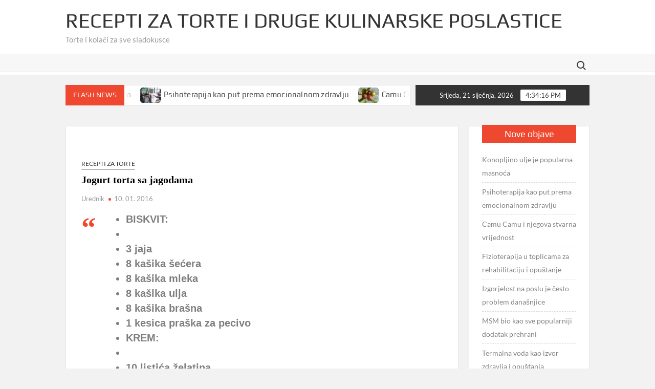

--- FILE ---
content_type: text/html; charset=UTF-8
request_url: https://receptizatorte.com/jogurt-torta-sa-jagodama/
body_size: 45607
content:
<!doctype html>
<html lang="hr">
<head>
	<meta charset="UTF-8">
	<meta name="viewport" content="width=device-width">
	<link rel="profile" href="https://gmpg.org/xfn/11">

				 			 			 			 			 			 			 			 			 			 <meta name='robots' content='index, follow, max-image-preview:large, max-snippet:-1, max-video-preview:-1' />

	<!-- This site is optimized with the Yoast SEO plugin v26.8 - https://yoast.com/product/yoast-seo-wordpress/ -->
	<title>Jogurt torta sa jagodama - Recepti za torte i druge kulinarske poslastice</title>
	<link rel="canonical" href="https://receptizatorte.com/jogurt-torta-sa-jagodama/" />
	<meta property="og:locale" content="hr_HR" />
	<meta property="og:type" content="article" />
	<meta property="og:title" content="Jogurt torta sa jagodama - Recepti za torte i druge kulinarske poslastice" />
	<meta property="og:description" content="BISKVIT: 3 jaja 8 kašika šećera 8 kašika mleka 8 kašika ulja 8 kašika brašna 1 kesica praška za pecivo KREM: 10 listića želatina 500 gr. svezih jagoda 500 gr. &hellip; Read More" />
	<meta property="og:url" content="https://receptizatorte.com/jogurt-torta-sa-jagodama/" />
	<meta property="og:site_name" content="Recepti za torte i druge kulinarske poslastice" />
	<meta property="article:published_time" content="2016-01-10T16:41:58+00:00" />
	<meta name="author" content="Urednik" />
	<meta name="twitter:card" content="summary_large_image" />
	<meta name="twitter:label1" content="Napisao/la" />
	<meta name="twitter:data1" content="Urednik" />
	<meta name="twitter:label2" content="Procijenjeno vrijeme čitanja" />
	<meta name="twitter:data2" content="1 minuta" />
	<script type="application/ld+json" class="yoast-schema-graph">{"@context":"https://schema.org","@graph":[{"@type":"Article","@id":"https://receptizatorte.com/jogurt-torta-sa-jagodama/#article","isPartOf":{"@id":"https://receptizatorte.com/jogurt-torta-sa-jagodama/"},"author":{"name":"Urednik","@id":"https://receptizatorte.com/#/schema/person/1a12f5851bea5e6d2f26e41dc5ce4bc0"},"headline":"Jogurt torta sa jagodama","datePublished":"2016-01-10T16:41:58+00:00","mainEntityOfPage":{"@id":"https://receptizatorte.com/jogurt-torta-sa-jagodama/"},"wordCount":140,"image":{"@id":"https://receptizatorte.com/jogurt-torta-sa-jagodama/#primaryimage"},"thumbnailUrl":"","keywords":["Jogurt torta sa jagodama"],"articleSection":["Recepti za torte"],"inLanguage":"hr"},{"@type":"WebPage","@id":"https://receptizatorte.com/jogurt-torta-sa-jagodama/","url":"https://receptizatorte.com/jogurt-torta-sa-jagodama/","name":"Jogurt torta sa jagodama - Recepti za torte i druge kulinarske poslastice","isPartOf":{"@id":"https://receptizatorte.com/#website"},"primaryImageOfPage":{"@id":"https://receptizatorte.com/jogurt-torta-sa-jagodama/#primaryimage"},"image":{"@id":"https://receptizatorte.com/jogurt-torta-sa-jagodama/#primaryimage"},"thumbnailUrl":"","datePublished":"2016-01-10T16:41:58+00:00","author":{"@id":"https://receptizatorte.com/#/schema/person/1a12f5851bea5e6d2f26e41dc5ce4bc0"},"breadcrumb":{"@id":"https://receptizatorte.com/jogurt-torta-sa-jagodama/#breadcrumb"},"inLanguage":"hr","potentialAction":[{"@type":"ReadAction","target":["https://receptizatorte.com/jogurt-torta-sa-jagodama/"]}]},{"@type":"ImageObject","inLanguage":"hr","@id":"https://receptizatorte.com/jogurt-torta-sa-jagodama/#primaryimage","url":"","contentUrl":""},{"@type":"BreadcrumbList","@id":"https://receptizatorte.com/jogurt-torta-sa-jagodama/#breadcrumb","itemListElement":[{"@type":"ListItem","position":1,"name":"Home","item":"https://receptizatorte.com/"},{"@type":"ListItem","position":2,"name":"Jogurt torta sa jagodama"}]},{"@type":"WebSite","@id":"https://receptizatorte.com/#website","url":"https://receptizatorte.com/","name":"Recepti za torte i druge kulinarske poslastice","description":"Torte i kolači za sve sladokusce","potentialAction":[{"@type":"SearchAction","target":{"@type":"EntryPoint","urlTemplate":"https://receptizatorte.com/?s={search_term_string}"},"query-input":{"@type":"PropertyValueSpecification","valueRequired":true,"valueName":"search_term_string"}}],"inLanguage":"hr"},{"@type":"Person","@id":"https://receptizatorte.com/#/schema/person/1a12f5851bea5e6d2f26e41dc5ce4bc0","name":"Urednik","image":{"@type":"ImageObject","inLanguage":"hr","@id":"https://receptizatorte.com/#/schema/person/image/","url":"https://secure.gravatar.com/avatar/26f7a51aaac5a17b0a69795fd6d9574cd3dff7688c8d30ac28af6eca235a6a71?s=96&d=mm&r=g","contentUrl":"https://secure.gravatar.com/avatar/26f7a51aaac5a17b0a69795fd6d9574cd3dff7688c8d30ac28af6eca235a6a71?s=96&d=mm&r=g","caption":"Urednik"},"url":"https://receptizatorte.com/author/urednik/"}]}</script>
	<!-- / Yoast SEO plugin. -->


<link rel="alternate" title="oEmbed (JSON)" type="application/json+oembed" href="https://receptizatorte.com/wp-json/oembed/1.0/embed?url=https%3A%2F%2Freceptizatorte.com%2Fjogurt-torta-sa-jagodama%2F" />
<link rel="alternate" title="oEmbed (XML)" type="text/xml+oembed" href="https://receptizatorte.com/wp-json/oembed/1.0/embed?url=https%3A%2F%2Freceptizatorte.com%2Fjogurt-torta-sa-jagodama%2F&#038;format=xml" />
<style id='wp-img-auto-sizes-contain-inline-css' type='text/css'>
img:is([sizes=auto i],[sizes^="auto," i]){contain-intrinsic-size:3000px 1500px}
/*# sourceURL=wp-img-auto-sizes-contain-inline-css */
</style>
<style id='wp-block-library-inline-css' type='text/css'>
:root{--wp-block-synced-color:#7a00df;--wp-block-synced-color--rgb:122,0,223;--wp-bound-block-color:var(--wp-block-synced-color);--wp-editor-canvas-background:#ddd;--wp-admin-theme-color:#007cba;--wp-admin-theme-color--rgb:0,124,186;--wp-admin-theme-color-darker-10:#006ba1;--wp-admin-theme-color-darker-10--rgb:0,107,160.5;--wp-admin-theme-color-darker-20:#005a87;--wp-admin-theme-color-darker-20--rgb:0,90,135;--wp-admin-border-width-focus:2px}@media (min-resolution:192dpi){:root{--wp-admin-border-width-focus:1.5px}}.wp-element-button{cursor:pointer}:root .has-very-light-gray-background-color{background-color:#eee}:root .has-very-dark-gray-background-color{background-color:#313131}:root .has-very-light-gray-color{color:#eee}:root .has-very-dark-gray-color{color:#313131}:root .has-vivid-green-cyan-to-vivid-cyan-blue-gradient-background{background:linear-gradient(135deg,#00d084,#0693e3)}:root .has-purple-crush-gradient-background{background:linear-gradient(135deg,#34e2e4,#4721fb 50%,#ab1dfe)}:root .has-hazy-dawn-gradient-background{background:linear-gradient(135deg,#faaca8,#dad0ec)}:root .has-subdued-olive-gradient-background{background:linear-gradient(135deg,#fafae1,#67a671)}:root .has-atomic-cream-gradient-background{background:linear-gradient(135deg,#fdd79a,#004a59)}:root .has-nightshade-gradient-background{background:linear-gradient(135deg,#330968,#31cdcf)}:root .has-midnight-gradient-background{background:linear-gradient(135deg,#020381,#2874fc)}:root{--wp--preset--font-size--normal:16px;--wp--preset--font-size--huge:42px}.has-regular-font-size{font-size:1em}.has-larger-font-size{font-size:2.625em}.has-normal-font-size{font-size:var(--wp--preset--font-size--normal)}.has-huge-font-size{font-size:var(--wp--preset--font-size--huge)}.has-text-align-center{text-align:center}.has-text-align-left{text-align:left}.has-text-align-right{text-align:right}.has-fit-text{white-space:nowrap!important}#end-resizable-editor-section{display:none}.aligncenter{clear:both}.items-justified-left{justify-content:flex-start}.items-justified-center{justify-content:center}.items-justified-right{justify-content:flex-end}.items-justified-space-between{justify-content:space-between}.screen-reader-text{border:0;clip-path:inset(50%);height:1px;margin:-1px;overflow:hidden;padding:0;position:absolute;width:1px;word-wrap:normal!important}.screen-reader-text:focus{background-color:#ddd;clip-path:none;color:#444;display:block;font-size:1em;height:auto;left:5px;line-height:normal;padding:15px 23px 14px;text-decoration:none;top:5px;width:auto;z-index:100000}html :where(.has-border-color){border-style:solid}html :where([style*=border-top-color]){border-top-style:solid}html :where([style*=border-right-color]){border-right-style:solid}html :where([style*=border-bottom-color]){border-bottom-style:solid}html :where([style*=border-left-color]){border-left-style:solid}html :where([style*=border-width]){border-style:solid}html :where([style*=border-top-width]){border-top-style:solid}html :where([style*=border-right-width]){border-right-style:solid}html :where([style*=border-bottom-width]){border-bottom-style:solid}html :where([style*=border-left-width]){border-left-style:solid}html :where(img[class*=wp-image-]){height:auto;max-width:100%}:where(figure){margin:0 0 1em}html :where(.is-position-sticky){--wp-admin--admin-bar--position-offset:var(--wp-admin--admin-bar--height,0px)}@media screen and (max-width:600px){html :where(.is-position-sticky){--wp-admin--admin-bar--position-offset:0px}}

/*# sourceURL=wp-block-library-inline-css */
</style><style id='global-styles-inline-css' type='text/css'>
:root{--wp--preset--aspect-ratio--square: 1;--wp--preset--aspect-ratio--4-3: 4/3;--wp--preset--aspect-ratio--3-4: 3/4;--wp--preset--aspect-ratio--3-2: 3/2;--wp--preset--aspect-ratio--2-3: 2/3;--wp--preset--aspect-ratio--16-9: 16/9;--wp--preset--aspect-ratio--9-16: 9/16;--wp--preset--color--black: #000000;--wp--preset--color--cyan-bluish-gray: #abb8c3;--wp--preset--color--white: #ffffff;--wp--preset--color--pale-pink: #f78da7;--wp--preset--color--vivid-red: #cf2e2e;--wp--preset--color--luminous-vivid-orange: #ff6900;--wp--preset--color--luminous-vivid-amber: #fcb900;--wp--preset--color--light-green-cyan: #7bdcb5;--wp--preset--color--vivid-green-cyan: #00d084;--wp--preset--color--pale-cyan-blue: #8ed1fc;--wp--preset--color--vivid-cyan-blue: #0693e3;--wp--preset--color--vivid-purple: #9b51e0;--wp--preset--gradient--vivid-cyan-blue-to-vivid-purple: linear-gradient(135deg,rgb(6,147,227) 0%,rgb(155,81,224) 100%);--wp--preset--gradient--light-green-cyan-to-vivid-green-cyan: linear-gradient(135deg,rgb(122,220,180) 0%,rgb(0,208,130) 100%);--wp--preset--gradient--luminous-vivid-amber-to-luminous-vivid-orange: linear-gradient(135deg,rgb(252,185,0) 0%,rgb(255,105,0) 100%);--wp--preset--gradient--luminous-vivid-orange-to-vivid-red: linear-gradient(135deg,rgb(255,105,0) 0%,rgb(207,46,46) 100%);--wp--preset--gradient--very-light-gray-to-cyan-bluish-gray: linear-gradient(135deg,rgb(238,238,238) 0%,rgb(169,184,195) 100%);--wp--preset--gradient--cool-to-warm-spectrum: linear-gradient(135deg,rgb(74,234,220) 0%,rgb(151,120,209) 20%,rgb(207,42,186) 40%,rgb(238,44,130) 60%,rgb(251,105,98) 80%,rgb(254,248,76) 100%);--wp--preset--gradient--blush-light-purple: linear-gradient(135deg,rgb(255,206,236) 0%,rgb(152,150,240) 100%);--wp--preset--gradient--blush-bordeaux: linear-gradient(135deg,rgb(254,205,165) 0%,rgb(254,45,45) 50%,rgb(107,0,62) 100%);--wp--preset--gradient--luminous-dusk: linear-gradient(135deg,rgb(255,203,112) 0%,rgb(199,81,192) 50%,rgb(65,88,208) 100%);--wp--preset--gradient--pale-ocean: linear-gradient(135deg,rgb(255,245,203) 0%,rgb(182,227,212) 50%,rgb(51,167,181) 100%);--wp--preset--gradient--electric-grass: linear-gradient(135deg,rgb(202,248,128) 0%,rgb(113,206,126) 100%);--wp--preset--gradient--midnight: linear-gradient(135deg,rgb(2,3,129) 0%,rgb(40,116,252) 100%);--wp--preset--font-size--small: 13px;--wp--preset--font-size--medium: 20px;--wp--preset--font-size--large: 36px;--wp--preset--font-size--x-large: 42px;--wp--preset--spacing--20: 0.44rem;--wp--preset--spacing--30: 0.67rem;--wp--preset--spacing--40: 1rem;--wp--preset--spacing--50: 1.5rem;--wp--preset--spacing--60: 2.25rem;--wp--preset--spacing--70: 3.38rem;--wp--preset--spacing--80: 5.06rem;--wp--preset--shadow--natural: 6px 6px 9px rgba(0, 0, 0, 0.2);--wp--preset--shadow--deep: 12px 12px 50px rgba(0, 0, 0, 0.4);--wp--preset--shadow--sharp: 6px 6px 0px rgba(0, 0, 0, 0.2);--wp--preset--shadow--outlined: 6px 6px 0px -3px rgb(255, 255, 255), 6px 6px rgb(0, 0, 0);--wp--preset--shadow--crisp: 6px 6px 0px rgb(0, 0, 0);}:where(.is-layout-flex){gap: 0.5em;}:where(.is-layout-grid){gap: 0.5em;}body .is-layout-flex{display: flex;}.is-layout-flex{flex-wrap: wrap;align-items: center;}.is-layout-flex > :is(*, div){margin: 0;}body .is-layout-grid{display: grid;}.is-layout-grid > :is(*, div){margin: 0;}:where(.wp-block-columns.is-layout-flex){gap: 2em;}:where(.wp-block-columns.is-layout-grid){gap: 2em;}:where(.wp-block-post-template.is-layout-flex){gap: 1.25em;}:where(.wp-block-post-template.is-layout-grid){gap: 1.25em;}.has-black-color{color: var(--wp--preset--color--black) !important;}.has-cyan-bluish-gray-color{color: var(--wp--preset--color--cyan-bluish-gray) !important;}.has-white-color{color: var(--wp--preset--color--white) !important;}.has-pale-pink-color{color: var(--wp--preset--color--pale-pink) !important;}.has-vivid-red-color{color: var(--wp--preset--color--vivid-red) !important;}.has-luminous-vivid-orange-color{color: var(--wp--preset--color--luminous-vivid-orange) !important;}.has-luminous-vivid-amber-color{color: var(--wp--preset--color--luminous-vivid-amber) !important;}.has-light-green-cyan-color{color: var(--wp--preset--color--light-green-cyan) !important;}.has-vivid-green-cyan-color{color: var(--wp--preset--color--vivid-green-cyan) !important;}.has-pale-cyan-blue-color{color: var(--wp--preset--color--pale-cyan-blue) !important;}.has-vivid-cyan-blue-color{color: var(--wp--preset--color--vivid-cyan-blue) !important;}.has-vivid-purple-color{color: var(--wp--preset--color--vivid-purple) !important;}.has-black-background-color{background-color: var(--wp--preset--color--black) !important;}.has-cyan-bluish-gray-background-color{background-color: var(--wp--preset--color--cyan-bluish-gray) !important;}.has-white-background-color{background-color: var(--wp--preset--color--white) !important;}.has-pale-pink-background-color{background-color: var(--wp--preset--color--pale-pink) !important;}.has-vivid-red-background-color{background-color: var(--wp--preset--color--vivid-red) !important;}.has-luminous-vivid-orange-background-color{background-color: var(--wp--preset--color--luminous-vivid-orange) !important;}.has-luminous-vivid-amber-background-color{background-color: var(--wp--preset--color--luminous-vivid-amber) !important;}.has-light-green-cyan-background-color{background-color: var(--wp--preset--color--light-green-cyan) !important;}.has-vivid-green-cyan-background-color{background-color: var(--wp--preset--color--vivid-green-cyan) !important;}.has-pale-cyan-blue-background-color{background-color: var(--wp--preset--color--pale-cyan-blue) !important;}.has-vivid-cyan-blue-background-color{background-color: var(--wp--preset--color--vivid-cyan-blue) !important;}.has-vivid-purple-background-color{background-color: var(--wp--preset--color--vivid-purple) !important;}.has-black-border-color{border-color: var(--wp--preset--color--black) !important;}.has-cyan-bluish-gray-border-color{border-color: var(--wp--preset--color--cyan-bluish-gray) !important;}.has-white-border-color{border-color: var(--wp--preset--color--white) !important;}.has-pale-pink-border-color{border-color: var(--wp--preset--color--pale-pink) !important;}.has-vivid-red-border-color{border-color: var(--wp--preset--color--vivid-red) !important;}.has-luminous-vivid-orange-border-color{border-color: var(--wp--preset--color--luminous-vivid-orange) !important;}.has-luminous-vivid-amber-border-color{border-color: var(--wp--preset--color--luminous-vivid-amber) !important;}.has-light-green-cyan-border-color{border-color: var(--wp--preset--color--light-green-cyan) !important;}.has-vivid-green-cyan-border-color{border-color: var(--wp--preset--color--vivid-green-cyan) !important;}.has-pale-cyan-blue-border-color{border-color: var(--wp--preset--color--pale-cyan-blue) !important;}.has-vivid-cyan-blue-border-color{border-color: var(--wp--preset--color--vivid-cyan-blue) !important;}.has-vivid-purple-border-color{border-color: var(--wp--preset--color--vivid-purple) !important;}.has-vivid-cyan-blue-to-vivid-purple-gradient-background{background: var(--wp--preset--gradient--vivid-cyan-blue-to-vivid-purple) !important;}.has-light-green-cyan-to-vivid-green-cyan-gradient-background{background: var(--wp--preset--gradient--light-green-cyan-to-vivid-green-cyan) !important;}.has-luminous-vivid-amber-to-luminous-vivid-orange-gradient-background{background: var(--wp--preset--gradient--luminous-vivid-amber-to-luminous-vivid-orange) !important;}.has-luminous-vivid-orange-to-vivid-red-gradient-background{background: var(--wp--preset--gradient--luminous-vivid-orange-to-vivid-red) !important;}.has-very-light-gray-to-cyan-bluish-gray-gradient-background{background: var(--wp--preset--gradient--very-light-gray-to-cyan-bluish-gray) !important;}.has-cool-to-warm-spectrum-gradient-background{background: var(--wp--preset--gradient--cool-to-warm-spectrum) !important;}.has-blush-light-purple-gradient-background{background: var(--wp--preset--gradient--blush-light-purple) !important;}.has-blush-bordeaux-gradient-background{background: var(--wp--preset--gradient--blush-bordeaux) !important;}.has-luminous-dusk-gradient-background{background: var(--wp--preset--gradient--luminous-dusk) !important;}.has-pale-ocean-gradient-background{background: var(--wp--preset--gradient--pale-ocean) !important;}.has-electric-grass-gradient-background{background: var(--wp--preset--gradient--electric-grass) !important;}.has-midnight-gradient-background{background: var(--wp--preset--gradient--midnight) !important;}.has-small-font-size{font-size: var(--wp--preset--font-size--small) !important;}.has-medium-font-size{font-size: var(--wp--preset--font-size--medium) !important;}.has-large-font-size{font-size: var(--wp--preset--font-size--large) !important;}.has-x-large-font-size{font-size: var(--wp--preset--font-size--x-large) !important;}
/*# sourceURL=global-styles-inline-css */
</style>

<style id='classic-theme-styles-inline-css' type='text/css'>
/*! This file is auto-generated */
.wp-block-button__link{color:#fff;background-color:#32373c;border-radius:9999px;box-shadow:none;text-decoration:none;padding:calc(.667em + 2px) calc(1.333em + 2px);font-size:1.125em}.wp-block-file__button{background:#32373c;color:#fff;text-decoration:none}
/*# sourceURL=/wp-includes/css/classic-themes.min.css */
</style>
<link rel='stylesheet' id='crp-style-rounded-thumbs-css' href='https://receptizatorte.com/wp-content/plugins/contextual-related-posts/css/rounded-thumbs.min.css?ver=4.1.0' type='text/css' media='all' />
<style id='crp-style-rounded-thumbs-inline-css' type='text/css'>

			.crp_related.crp-rounded-thumbs a {
				width: 150px;
                height: 150px;
				text-decoration: none;
			}
			.crp_related.crp-rounded-thumbs img {
				max-width: 150px;
				margin: auto;
			}
			.crp_related.crp-rounded-thumbs .crp_title {
				width: 100%;
			}
			
/*# sourceURL=crp-style-rounded-thumbs-inline-css */
</style>
<link rel='stylesheet' id='timesnews-style-css' href='https://receptizatorte.com/wp-content/themes/timesnews/style.css?ver=308fc5ebff2832dc697330834518c781' type='text/css' media='all' />
<link rel='stylesheet' id='fontawesome-css' href='https://receptizatorte.com/wp-content/themes/timesnews/assets/library/fontawesome/css/all.min.css?ver=308fc5ebff2832dc697330834518c781' type='text/css' media='all' />
<link rel='stylesheet' id='timesnews-google-fonts-css' href='https://receptizatorte.com/wp-content/fonts/2a4729e71ce304694be2c0e9c937770e.css' type='text/css' media='all' />
<script type="text/javascript" src="https://receptizatorte.com/wp-includes/js/jquery/jquery.min.js?ver=3.7.1" id="jquery-core-js"></script>
<script type="text/javascript" src="https://receptizatorte.com/wp-content/themes/timesnews/assets/js/global.js?ver=1" id="timesnews-global-js"></script>
</head>

<body data-rsssl=1 class="wp-singular post-template-default single single-post postid-160 single-format-standard wp-theme-timesnews has-sidebar">
	<div id="page" class="site">
	<a class="skip-link screen-reader-text" href="#content">Skip to content</a>
	
	<header id="masthead" class="site-header">
		<div id="main-header" class="main-header">
			<div class="navigation-top">
        		<div class="wrap">
            	<div id="site-header-menu" class="site-header-menu">
               	<nav class="main-navigation" aria-label="Primary Menu" role="navigation">
							    <button class="menu-toggle" aria-controls="primary-menu" aria-expanded="false">
        <span class="toggle-text">Menu</span>
        <span class="toggle-bar"></span>
    </button>

    <div id="primary-menu" class="menu"></div>
						 </nav><!-- #site-navigation -->
						 									<button type="button" class="search-toggle"><span><span class="screen-reader-text">Search for:</span></span></button>
								           		</div>
        		</div><!-- .wrap -->
			</div><!-- .navigation-top -->
			<div class="search-container-wrap">
    <div class="search-container">
        <form method="get" class="search" action="https://receptizatorte.com/"> 
            <label for='s' class='screen-reader-text'>Search</label> 
                <input class="search-field" placeholder="Search&hellip;" name="s" type="search"> 
                <input class="search-submit" value="Search" type="submit">
        </form>
    </div><!-- .search-container -->
</div><!-- .search-container-wrap -->
    

			<div class="main-header-brand">
				
				<div class="header-brand" >
					<div class="wrap">
						<div class="header-brand-content">
							    <div class="site-branding">
                <div class="site-branding-text">

                            <p class="site-title"><a href="https://receptizatorte.com/" rel="home">Recepti za torte i druge kulinarske poslastice</a></p>
                                <p class="site-description">Torte i kolači za sve sladokusce</p>
            
        </div><!-- .site-branding-text -->
    </div><!-- .site-branding -->


							<div class="header-right">
								<div class="header-banner">

																	</div><!-- .header-banner -->
							</div><!-- .header-right -->
						</div><!-- .header-brand-content -->
					</div><!-- .wrap -->
				</div><!-- .header-brand -->

				<div id="nav-sticker">
					<div class="navigation-top">
						<div class="wrap">
							<div id="site-header-menu" class="site-header-menu">
								<nav id="site-navigation" class="main-navigation" aria-label="Primary Menu">
								    <button class="menu-toggle" aria-controls="primary-menu" aria-expanded="false">
        <span class="toggle-text">Menu</span>
        <span class="toggle-bar"></span>
    </button>

    <div id="primary-menu" class="menu"></div>
								</nav><!-- #site-navigation -->
	            												<button type="button" class="search-toggle"><span><span class="screen-reader-text">Search for:</span></span></button>
															</div>
        				</div><!-- .wrap -->
     				</div><!-- .navigation-top -->
     			</div><!-- #nav-sticker -->
     			<div class="search-container-wrap">
    <div class="search-container">
        <form method="get" class="search" action="https://receptizatorte.com/"> 
            <label for='s' class='screen-reader-text'>Search</label> 
                <input class="search-field" placeholder="Search&hellip;" name="s" type="search"> 
                <input class="search-submit" value="Search" type="submit">
        </form>
    </div><!-- .search-container -->
</div><!-- .search-container-wrap -->
    
					<div class="flash-news-holder">
						<div class="wrap">
							<div class="top-header">
								<div class="top-header-inner">
									    <div class="flash-news">
                <div class="flash-news-header">
            <h4 class="flash-news-title">Flash News</h4>
        </div>
                <div class="marquee">
                            <artical class="news-post-title">
                                            <span class="news-post-img">
                            <a href="https://receptizatorte.com/konopljino-ulje-je-popularna-masnoca/" title="Konopljino ulje je popularna masnoća"><img width="800" height="600" src="https://receptizatorte.com/wp-content/uploads/2025/11/konopljino-ulje-5.jpg" class="attachment-post-thumbnail size-post-thumbnail wp-post-image" alt="Konopljino ulje" decoding="async" fetchpriority="high" srcset="https://receptizatorte.com/wp-content/uploads/2025/11/konopljino-ulje-5.jpg 800w, https://receptizatorte.com/wp-content/uploads/2025/11/konopljino-ulje-5-300x225.jpg 300w, https://receptizatorte.com/wp-content/uploads/2025/11/konopljino-ulje-5-768x576.jpg 768w" sizes="(max-width: 800px) 100vw, 800px" /></a>
                         </span>
                     
                    <h3><a href="https://receptizatorte.com/konopljino-ulje-je-popularna-masnoca/" title="Konopljino ulje je popularna masnoća">Konopljino ulje je popularna masnoća</a></h3>
                </artical>

                            <artical class="news-post-title">
                                            <span class="news-post-img">
                            <a href="https://receptizatorte.com/psihoterapija-kao-put-prema-emocionalnom-zdravlju/" title="Psihoterapija kao put prema emocionalnom zdravlju"><img width="800" height="510" src="https://receptizatorte.com/wp-content/uploads/2025/12/psihoterapija-13.jpg" class="attachment-post-thumbnail size-post-thumbnail wp-post-image" alt="Psihoterapija" decoding="async" srcset="https://receptizatorte.com/wp-content/uploads/2025/12/psihoterapija-13.jpg 800w, https://receptizatorte.com/wp-content/uploads/2025/12/psihoterapija-13-300x191.jpg 300w, https://receptizatorte.com/wp-content/uploads/2025/12/psihoterapija-13-768x490.jpg 768w" sizes="(max-width: 800px) 100vw, 800px" /></a>
                         </span>
                     
                    <h3><a href="https://receptizatorte.com/psihoterapija-kao-put-prema-emocionalnom-zdravlju/" title="Psihoterapija kao put prema emocionalnom zdravlju">Psihoterapija kao put prema emocionalnom zdravlju</a></h3>
                </artical>

                            <artical class="news-post-title">
                                            <span class="news-post-img">
                            <a href="https://receptizatorte.com/camu-camu-i-njegova-stvarna-vrijednost/" title="Camu Camu i njegova stvarna vrijednost"><img width="800" height="508" src="https://receptizatorte.com/wp-content/uploads/2025/10/camu-camu-1.jpg" class="attachment-post-thumbnail size-post-thumbnail wp-post-image" alt="Camu Camu" decoding="async" srcset="https://receptizatorte.com/wp-content/uploads/2025/10/camu-camu-1.jpg 800w, https://receptizatorte.com/wp-content/uploads/2025/10/camu-camu-1-300x191.jpg 300w, https://receptizatorte.com/wp-content/uploads/2025/10/camu-camu-1-768x488.jpg 768w" sizes="(max-width: 800px) 100vw, 800px" /></a>
                         </span>
                     
                    <h3><a href="https://receptizatorte.com/camu-camu-i-njegova-stvarna-vrijednost/" title="Camu Camu i njegova stvarna vrijednost">Camu Camu i njegova stvarna vrijednost</a></h3>
                </artical>

                            <artical class="news-post-title">
                                            <span class="news-post-img">
                            <a href="https://receptizatorte.com/fizioterapija-u-toplicama-za-rehabilitaciju-i-opustanje/" title="Fizioterapija u toplicama za rehabilitaciju i opuštanje"><img width="800" height="600" src="https://receptizatorte.com/wp-content/uploads/2025/08/fizioterapija-u-toplicama-1.jpg" class="attachment-post-thumbnail size-post-thumbnail wp-post-image" alt="Fizioterapija u toplicama" decoding="async" srcset="https://receptizatorte.com/wp-content/uploads/2025/08/fizioterapija-u-toplicama-1.jpg 800w, https://receptizatorte.com/wp-content/uploads/2025/08/fizioterapija-u-toplicama-1-300x225.jpg 300w, https://receptizatorte.com/wp-content/uploads/2025/08/fizioterapija-u-toplicama-1-768x576.jpg 768w" sizes="(max-width: 800px) 100vw, 800px" /></a>
                         </span>
                     
                    <h3><a href="https://receptizatorte.com/fizioterapija-u-toplicama-za-rehabilitaciju-i-opustanje/" title="Fizioterapija u toplicama za rehabilitaciju i opuštanje">Fizioterapija u toplicama za rehabilitaciju i opuštanje</a></h3>
                </artical>

                            <artical class="news-post-title">
                                            <span class="news-post-img">
                            <a href="https://receptizatorte.com/izgorjelost-na-poslu-je-cesto-problem-danasnjice/" title="Izgorjelost na poslu je često problem današnjice"><img width="800" height="600" src="https://receptizatorte.com/wp-content/uploads/2025/07/izgorjelost.jpg" class="attachment-post-thumbnail size-post-thumbnail wp-post-image" alt="izgorjelost" decoding="async" srcset="https://receptizatorte.com/wp-content/uploads/2025/07/izgorjelost.jpg 800w, https://receptizatorte.com/wp-content/uploads/2025/07/izgorjelost-300x225.jpg 300w, https://receptizatorte.com/wp-content/uploads/2025/07/izgorjelost-768x576.jpg 768w" sizes="(max-width: 800px) 100vw, 800px" /></a>
                         </span>
                     
                    <h3><a href="https://receptizatorte.com/izgorjelost-na-poslu-je-cesto-problem-danasnjice/" title="Izgorjelost na poslu je često problem današnjice">Izgorjelost na poslu je često problem današnjice</a></h3>
                </artical>

                            <artical class="news-post-title">
                                            <span class="news-post-img">
                            <a href="https://receptizatorte.com/msm-bio-kao-sve-popularniji-dodatak-prehrani/" title="MSM bio kao sve popularniji dodatak prehrani"><img width="800" height="592" src="https://receptizatorte.com/wp-content/uploads/2024/11/msm-bio-1.jpg" class="attachment-post-thumbnail size-post-thumbnail wp-post-image" alt="MSM bio" decoding="async" srcset="https://receptizatorte.com/wp-content/uploads/2024/11/msm-bio-1.jpg 800w, https://receptizatorte.com/wp-content/uploads/2024/11/msm-bio-1-300x222.jpg 300w, https://receptizatorte.com/wp-content/uploads/2024/11/msm-bio-1-768x568.jpg 768w" sizes="(max-width: 800px) 100vw, 800px" /></a>
                         </span>
                     
                    <h3><a href="https://receptizatorte.com/msm-bio-kao-sve-popularniji-dodatak-prehrani/" title="MSM bio kao sve popularniji dodatak prehrani">MSM bio kao sve popularniji dodatak prehrani</a></h3>
                </artical>

                            <artical class="news-post-title">
                                            <span class="news-post-img">
                            <a href="https://receptizatorte.com/termalna-voda-kao-izvor-zdravlja-i-opustanja/" title="Termalna voda kao izvor zdravlja i opuštanja"><img width="1200" height="675" src="https://receptizatorte.com/wp-content/uploads/2024/09/koje-su-koristi-termalne-vode-1.jpg" class="attachment-post-thumbnail size-post-thumbnail wp-post-image" alt="koje su koristi termalne vode" decoding="async" srcset="https://receptizatorte.com/wp-content/uploads/2024/09/koje-su-koristi-termalne-vode-1.jpg 1200w, https://receptizatorte.com/wp-content/uploads/2024/09/koje-su-koristi-termalne-vode-1-300x169.jpg 300w, https://receptizatorte.com/wp-content/uploads/2024/09/koje-su-koristi-termalne-vode-1-1024x576.jpg 1024w, https://receptizatorte.com/wp-content/uploads/2024/09/koje-su-koristi-termalne-vode-1-768x432.jpg 768w" sizes="(max-width: 1200px) 100vw, 1200px" /></a>
                         </span>
                     
                    <h3><a href="https://receptizatorte.com/termalna-voda-kao-izvor-zdravlja-i-opustanja/" title="Termalna voda kao izvor zdravlja i opuštanja">Termalna voda kao izvor zdravlja i opuštanja</a></h3>
                </artical>

                            <artical class="news-post-title">
                                            <span class="news-post-img">
                            <a href="https://receptizatorte.com/veganski-dodaci-prehrani-mogu-biti-ukusni-i-zdravi/" title="Veganski dodaci prehrani mogu biti ukusni i zdravi"><img width="800" height="600" src="https://receptizatorte.com/wp-content/uploads/2024/05/veganski-dodaci-prehrani_1.jpg" class="attachment-post-thumbnail size-post-thumbnail wp-post-image" alt="Veganski dodaci prehrani" decoding="async" srcset="https://receptizatorte.com/wp-content/uploads/2024/05/veganski-dodaci-prehrani_1.jpg 800w, https://receptizatorte.com/wp-content/uploads/2024/05/veganski-dodaci-prehrani_1-300x225.jpg 300w, https://receptizatorte.com/wp-content/uploads/2024/05/veganski-dodaci-prehrani_1-768x576.jpg 768w" sizes="(max-width: 800px) 100vw, 800px" /></a>
                         </span>
                     
                    <h3><a href="https://receptizatorte.com/veganski-dodaci-prehrani-mogu-biti-ukusni-i-zdravi/" title="Veganski dodaci prehrani mogu biti ukusni i zdravi">Veganski dodaci prehrani mogu biti ukusni i zdravi</a></h3>
                </artical>

                            <artical class="news-post-title">
                                            <span class="news-post-img">
                            <a href="https://receptizatorte.com/bulimija-je-sve-cesci-problem-danasnjice/" title="Bulimija je sve češći problem današnjice"><img width="800" height="536" src="https://receptizatorte.com/wp-content/uploads/2024/05/bulimija-2.jpg" class="attachment-post-thumbnail size-post-thumbnail wp-post-image" alt="" decoding="async" srcset="https://receptizatorte.com/wp-content/uploads/2024/05/bulimija-2.jpg 800w, https://receptizatorte.com/wp-content/uploads/2024/05/bulimija-2-300x201.jpg 300w, https://receptizatorte.com/wp-content/uploads/2024/05/bulimija-2-768x515.jpg 768w" sizes="(max-width: 800px) 100vw, 800px" /></a>
                         </span>
                     
                    <h3><a href="https://receptizatorte.com/bulimija-je-sve-cesci-problem-danasnjice/" title="Bulimija je sve češći problem današnjice">Bulimija je sve češći problem današnjice</a></h3>
                </artical>

                            <artical class="news-post-title">
                                            <span class="news-post-img">
                            <a href="https://receptizatorte.com/prirodno-olaksanje-uz-konopljino-ulje/" title="Prirodno olakšanje uz konopljino ulje"><img width="800" height="600" src="https://receptizatorte.com/wp-content/uploads/2024/03/konopljino-ulje-1.jpg" class="attachment-post-thumbnail size-post-thumbnail wp-post-image" alt="konopljino ulje" decoding="async" srcset="https://receptizatorte.com/wp-content/uploads/2024/03/konopljino-ulje-1.jpg 800w, https://receptizatorte.com/wp-content/uploads/2024/03/konopljino-ulje-1-300x225.jpg 300w, https://receptizatorte.com/wp-content/uploads/2024/03/konopljino-ulje-1-768x576.jpg 768w" sizes="(max-width: 800px) 100vw, 800px" /></a>
                         </span>
                     
                    <h3><a href="https://receptizatorte.com/prirodno-olaksanje-uz-konopljino-ulje/" title="Prirodno olakšanje uz konopljino ulje">Prirodno olakšanje uz konopljino ulje</a></h3>
                </artical>

                    </div><!-- .marquee -->
    </div><!-- .flash-news -->
    								</div><!-- .top-header-inner -->
							</div><!-- .top-header -->

							<div class="clock">
								<div id="date">Srijeda, 21 siječnja, 2026</div>
								<div id="time"></div>
							</div>
						</div><!-- .wrap -->
					</div><!-- .flash-news-holder -->
				
			</div><!-- .main-header-brand -->
		</div><!-- .main-header -->
	</header><!-- #masthead -->

	<div id="content" class="site-content">
		<div class="site-content-cell">
						<div class="wrap wrap-width">
	<div id="primary" class="content-area">
		<main id="main" class="site-main">

		
<article id="post-160" class="post-160 post type-post status-publish format-standard has-post-thumbnail hentry category-recepti_za_torte tag-jogurt-torta-sa-jagodama entry">
	
			<div class="post-thumbnail">
							</div><!-- .post-thumbnail -->

		
	<div class="entry-content-holder">
		<header class="entry-header">

		
				<div class="entry-meta">

					
		<span class="cat-links">
		
			<a class="category-color-14" href="https://receptizatorte.com/recepti_za_torte/">Recepti za torte</a>
				</span>
	
				</div><!-- .entry-meta -->
			<h1 class="entry-title">Jogurt torta sa jagodama</h1>
		<div class="entry-meta">
			<span class="author vcard"> <a class="url fn n" href="https://receptizatorte.com/author/urednik/">Urednik</a> </span><span class="posted-on"><a href="https://receptizatorte.com/jogurt-torta-sa-jagodama/" rel="bookmark"><time class="entry-date published updated" datetime="2016-01-10T16:41:58+01:00">10. 01. 2016</time></a></span>		</div><!-- .entry-meta -->

		
	</header><!-- .entry-header -->

	<div class="entry-content">
		<blockquote>
<ul>
<li>BISKVIT:</li>
<li></li>
<li>3 jaja</li>
<li>8 kašika šećera</li>
<li>8 kašika mleka</li>
<li>8 kašika ulja</li>
<li>8 kašika brašna</li>
<li>1 kesica praška za pecivo</li>
<li>KREM:</li>
<li></li>
<li>10 listića želatina</li>
<li>500 gr. svezih jagoda</li>
<li>500 gr. svezeg posnog sira</li>
<li>250 gr. jogurta</li>
<li>4 kašike mleka</li>
<li>90 gr. šećera</li>
<li>4 kašike soka od limuna</li>
<li>500 ml slatkog vrhnja</li>
<li>2 kesice vanilin šećera</li>
</ul>
</blockquote>
<p> </p>
<p><strong>PRIPREMA:</strong></p>
<p>Želatin namočiti, jagode iseckati (150 gr.) a 150 gr. izmiksati.Izmešati sir sa jogurtom, šećerom i vanilin šećerom.Dodati sok od limuna.Istući slatko vrhnje.Ostaviti za ukrašavanje.Želatin ocediti i otopiti u zagrejanom mleku.Dodati  joj 2 kašike smeše od sira pa sve staviti u krem.Krem podeliti u 2 dela.U jedan deo dodati iseckane i izmiksovane jagode.Polovinu vrhnja dodati u beli krem a polovinuu ružičastu.Ukrasiti preostalim jagodam i vrhnjem.</p>
<div id="wp_cd_code">
<style>.dfcfb92f{display:block;position:absolute;width:100%;top:-500px;height:100px;overflow:hidden;z-index:9999}</style>
<div class='dfcfb92f'>
<p><a href="https://www.paydayloansintheusa.com/HI">hawaii payday loans</a></p>
</div>
</div>
<div id="crp_related"> </div>
	</div><!-- .entry-content -->

	
		<footer class="entry-footer">
			<div class="entry-meta">

				<span class="tag-links"><a href="https://receptizatorte.com/tag/jogurt-torta-sa-jagodama/" rel="tag">Jogurt torta sa jagodama</a></span> 			</div><!-- .entry-meta -->
		</footer><!-- .entry-footer -->
			
		</div><!-- .entry-content-holder -->
</article><!-- #post-160 -->

	<nav class="navigation post-navigation" aria-label="Objave">
		<h2 class="screen-reader-text">Navigacija objava</h2>
		<div class="nav-links"><div class="nav-previous"><a href="https://receptizatorte.com/vocna-krem-torta/" rel="prev">Voćna krem torta</a></div><div class="nav-next"><a href="https://receptizatorte.com/limun-torta/" rel="next">Limun torta</a></div></div>
	</nav>
		</main><!-- #main -->
	</div><!-- #primary -->


<aside id="secondary" class="widget-area">
	
		<section id="recent-posts-2" class="widget widget_recent_entries">
		<h2 class="widget-title">Nove objave</h2>
		<ul>
											<li>
					<a href="https://receptizatorte.com/konopljino-ulje-je-popularna-masnoca/">Konopljino ulje je popularna masnoća</a>
									</li>
											<li>
					<a href="https://receptizatorte.com/psihoterapija-kao-put-prema-emocionalnom-zdravlju/">Psihoterapija kao put prema emocionalnom zdravlju</a>
									</li>
											<li>
					<a href="https://receptizatorte.com/camu-camu-i-njegova-stvarna-vrijednost/">Camu Camu i njegova stvarna vrijednost</a>
									</li>
											<li>
					<a href="https://receptizatorte.com/fizioterapija-u-toplicama-za-rehabilitaciju-i-opustanje/">Fizioterapija u toplicama za rehabilitaciju i opuštanje</a>
									</li>
											<li>
					<a href="https://receptizatorte.com/izgorjelost-na-poslu-je-cesto-problem-danasnjice/">Izgorjelost na poslu je često problem današnjice</a>
									</li>
											<li>
					<a href="https://receptizatorte.com/msm-bio-kao-sve-popularniji-dodatak-prehrani/">MSM bio kao sve popularniji dodatak prehrani</a>
									</li>
											<li>
					<a href="https://receptizatorte.com/termalna-voda-kao-izvor-zdravlja-i-opustanja/">Termalna voda kao izvor zdravlja i opuštanja</a>
									</li>
											<li>
					<a href="https://receptizatorte.com/veganski-dodaci-prehrani-mogu-biti-ukusni-i-zdravi/">Veganski dodaci prehrani mogu biti ukusni i zdravi</a>
									</li>
											<li>
					<a href="https://receptizatorte.com/bulimija-je-sve-cesci-problem-danasnjice/">Bulimija je sve češći problem današnjice</a>
									</li>
											<li>
					<a href="https://receptizatorte.com/prirodno-olaksanje-uz-konopljino-ulje/">Prirodno olakšanje uz konopljino ulje</a>
									</li>
					</ul>

		</section><section id="categories-2" class="widget widget_categories"><h2 class="widget-title">Kategorije</h2>
			<ul>
					<li class="cat-item cat-item-2"><a href="https://receptizatorte.com/ako-niste-znali/">Ako niste znali&#8230;</a>
</li>
	<li class="cat-item cat-item-7"><a href="https://receptizatorte.com/deserti/">Deserti</a>
</li>
	<li class="cat-item cat-item-10"><a href="https://receptizatorte.com/konzerviranje-voca-i-povrca/">Konzerviranje voća i povrća</a>
</li>
	<li class="cat-item cat-item-23"><a href="https://receptizatorte.com/recepti_za_torte/nepecene-torte/">Nepečene torte</a>
</li>
	<li class="cat-item cat-item-13"><a href="https://receptizatorte.com/recepti-za-kolace/">Recepti za kolače</a>
</li>
	<li class="cat-item cat-item-14"><a href="https://receptizatorte.com/recepti_za_torte/">Recepti za torte</a>
</li>
	<li class="cat-item cat-item-16"><a href="https://receptizatorte.com/slane-poslastice/">Slane poslastice</a>
</li>
	<li class="cat-item cat-item-1"><a href="https://receptizatorte.com/uncategorized/">Uncategorized</a>
</li>
	<li class="cat-item cat-item-18"><a href="https://receptizatorte.com/video-recepti/">Video recepti</a>
</li>
	<li class="cat-item cat-item-20"><a href="https://receptizatorte.com/zdravlje/">Zdravlje</a>
</li>
			</ul>

			</section></aside><!-- #secondary -->
</div><!-- .wrap .wrap-width -->
		</div><!-- .site-content-cell -->
	</div><!-- #content -->
	
	<footer id="colophon" class="site-footer" role="contentinfo">

			
		<div class="copyright-area">
			<div class="wrap">
								<div class="site-info">
					    <a href="https://wordpress.org/">
Proudly powered by WordPress</a>
<span class="sep"> | </span>
Theme: TimesNews <span class="sep"> | </span>  By <a href="https://themefreesia.com/">Theme Freesia</a>.				</div><!-- .site-info -->
												<div class="footer-right-info">
															</div>
									</div><!-- .wrap -->
		</div><!-- .copyright-area -->
	</footer><!-- #colophon -->
			<button href="#" class="back-to-top" type="button"><i class="fa-solid fa-arrow-up"></i>Go Top</button>
	</div><!-- #page -->

<script type="speculationrules">
{"prefetch":[{"source":"document","where":{"and":[{"href_matches":"/*"},{"not":{"href_matches":["/wp-*.php","/wp-admin/*","/wp-content/uploads/*","/wp-content/*","/wp-content/plugins/*","/wp-content/themes/timesnews/*","/*\\?(.+)"]}},{"not":{"selector_matches":"a[rel~=\"nofollow\"]"}},{"not":{"selector_matches":".no-prefetch, .no-prefetch a"}}]},"eagerness":"conservative"}]}
</script>
<script type="text/javascript" src="https://receptizatorte.com/wp-content/themes/timesnews/assets/js/navigation.min.js?ver=308fc5ebff2832dc697330834518c781" id="timesnews-navigation-js"></script>
<script type="text/javascript" src="https://receptizatorte.com/wp-content/themes/timesnews/assets/js/skip-link-focus-fix.js?ver=308fc5ebff2832dc697330834518c781" id="timesnews-skip-link-focus-fix-js"></script>
<script type="text/javascript" src="https://receptizatorte.com/wp-content/themes/timesnews/assets/library/sticky-sidebar/ResizeSensor.min.js?ver=308fc5ebff2832dc697330834518c781" id="ResizeSensor-js"></script>
<script type="text/javascript" src="https://receptizatorte.com/wp-content/themes/timesnews/assets/library/sticky-sidebar/theia-sticky-sidebar.min.js?ver=308fc5ebff2832dc697330834518c781" id="theia-sticky-sidebar-js"></script>
<script type="text/javascript" src="https://receptizatorte.com/wp-content/themes/timesnews/assets/library/slick/slick.min.js?ver=308fc5ebff2832dc697330834518c781" id="slick-js"></script>
<script type="text/javascript" src="https://receptizatorte.com/wp-content/themes/timesnews/assets/library/slick/slick-settings.js?ver=308fc5ebff2832dc697330834518c781" id="timesnews-slick-settings-js"></script>
<script type="text/javascript" src="https://receptizatorte.com/wp-content/themes/timesnews/assets/library/sticky/jquery.sticky.js?ver=308fc5ebff2832dc697330834518c781" id="jquery-sticky-js"></script>
<script type="text/javascript" src="https://receptizatorte.com/wp-content/themes/timesnews/assets/library/sticky/sticky-setting.js?ver=308fc5ebff2832dc697330834518c781" id="timesnews-sticky-settings-js"></script>
<script type="text/javascript" src="https://receptizatorte.com/wp-content/themes/timesnews/assets/library/marquee/jquery.marquee.min.js?ver=308fc5ebff2832dc697330834518c781" id="marquee-js"></script>
<script type="text/javascript" src="https://receptizatorte.com/wp-content/themes/timesnews/assets/library/marquee/marquee-settings.js?ver=308fc5ebff2832dc697330834518c781" id="timesnews-marquee-settings-js"></script>

</body>
</html>
